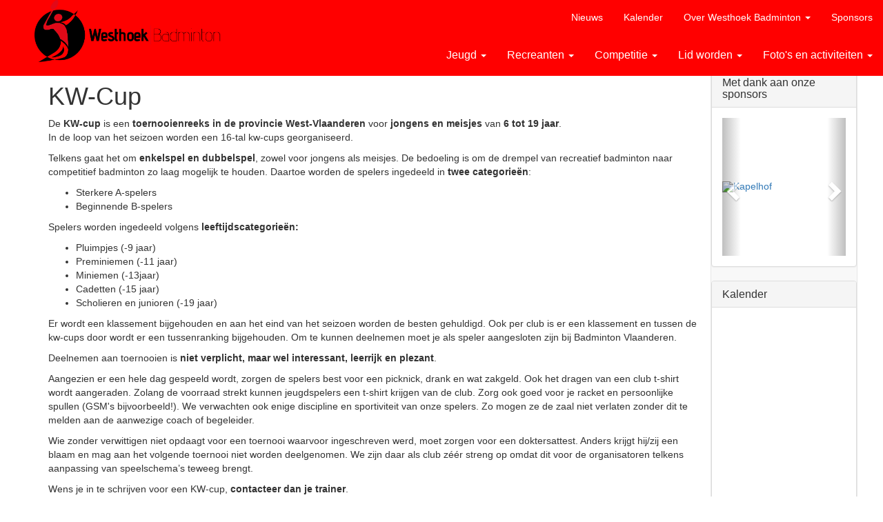

--- FILE ---
content_type: text/html; charset=utf-8
request_url: http://westhoekbadminton.be/jeugd/kw-cup/
body_size: 20321
content:

<!DOCTYPE html>
<html lang="en">
<head>
    <!-- Meta tags -->
    <meta charset="utf-8">
    <meta http-equiv="X-UA-Compatible" content="IE=edge">
    <meta name="viewport" content="width=device-width, initial-scale=1">
    <meta name="description" content="">
    <title>KW-Cup | Westhoek Badminton</title>

    <!-- Fonts -->
    <link href="//fonts.googleapis.com/css?family=Merriweather:400,700,300,900" rel="stylesheet" type="text/css">
    <link href="//fonts.googleapis.com/css?family=Lato:300,400,700,900" rel="stylesheet" type="text/css">

    <!-- CSS -->
    <link rel="stylesheet" href="https://maxcdn.bootstrapcdn.com/bootstrap/3.3.7/css/bootstrap.min.css" integrity="sha384-BVYiiSIFeK1dGmJRAkycuHAHRg32OmUcww7on3RYdg4Va+PmSTsz/K68vbdEjh4u" crossorigin="anonymous">
    <link rel="stylesheet" type="text/css" href="/css/sidebar.css">
	<link rel="stylesheet" type="text/css" href="/css/style.css">
    <!-- HTML5 shim and Respond.js for IE8 support of HTML5 elements and media queries -->
    <!-- WARNING: Respond.js doesn't work if you view the page via file:// -->
    <!--[if lt IE 9]>
      <script src="//oss.maxcdn.com/html5shiv/3.7.2/html5shiv.min.js"></script>
      <script src="//oss.maxcdn.com/respond/1.4.2/respond.min.js"></script>
    <![endif]-->
</head>
<body>
    <!-- Navigation -->
    <nav class="navbar navbar-inverse navbar-fixed-top main-nav" role="navigation">
        <div class="container">
            <!-- Brand and toggle get grouped for better mobile display -->
            <div class="navbar-header">
                <button type="button" class="navbar-toggle" data-toggle="collapse" data-target="#bs-example-navbar-collapse-1">
                    <span class="sr-only">Toggle navigation</span>
                    <span class="icon-bar"></span>
                    <span class="icon-bar"></span>
                    <span class="icon-bar"></span>
                </button>
                <a class="navbar-brand MainBrand" href="/Home"><img class="brand-logo" src="/img/logo_definitief.png" alt="Westhoek Badminton"/></a>
            </div>
            <!-- Collect the nav links, forms, and other content for toggling -->
            <div class="collapse navbar-collapse" id="bs-example-navbar-collapse-1">


		<ul class="nav navbar-nav navbar-right">
    <li class="dropdown  selected">
        <a href="#" class="dropdown-toggle" data-toggle="dropdown">Jeugd <b class="caret"></b></a>
<ul class="dropdown-menu level-3">
    <li>
        <a href="/jeugd/trainingen/">Trainingen</a>

        
    </li>
    <li>
        <a href="/jeugd/kw-cup/">KW-Cup</a>

        
    </li>
    <li>
        <a href="/jeugd/jeugdkalender/">Jeugdkalender</a>

        
    </li>
</ul>
    </li>
    <li class="dropdown">
        <a href="#" class="dropdown-toggle" data-toggle="dropdown">Recreanten <b class="caret"></b></a>
<ul class="dropdown-menu level-3">
    <li>
        <a href="/recreanten/trainingen/">Trainingen</a>

        
    </li>
    <li>
        <a href="/recreanten/recreantentoernooien/">Recreantentoernooien</a>

        
    </li>
</ul>
    </li>
    <li class="dropdown">
        <a href="#" class="dropdown-toggle" data-toggle="dropdown">Competitie <b class="caret"></b></a>
<ul class="dropdown-menu level-3">
    <li>
        <a href="/competitie/hoe-wat-en-voor-wie/">Hoe, wat en voor wie?</a>

        
    </li>
    <li>
        <a href="/competitie/heren-en-damescompetitie-2018-2019/">Heren- en damescompetitie 2018-2019</a>

        
<ul class="dropdown-menu level-4">
    <li>
        <a href="/competitie/heren-en-damescompetitie-2018-2019/westhoek-1h/">Westhoek 1H</a>

        
    </li>
    <li>
        <a href="/competitie/heren-en-damescompetitie-2018-2019/westhoek-2h/">Westhoek 2H</a>

        
    </li>
    <li>
        <a href="/competitie/heren-en-damescompetitie-2018-2019/westhoek-3h/">Westhoek 3H</a>

        
    </li>
    <li>
        <a href="/competitie/heren-en-damescompetitie-2018-2019/westhoek-1d/">Westhoek 1D</a>

        
    </li>
    <li>
        <a href="/competitie/heren-en-damescompetitie-2018-2019/westhoek-2d/">Westhoek 2D</a>

        
    </li>
</ul>
    </li>
    <li>
        <a href="/competitie/gemengde-competitie-2018-2019/">Gemengde competitie 2018-2019</a>

        
<ul class="dropdown-menu level-4">
    <li>
        <a href="/competitie/gemengde-competitie-2018-2019/westhoek-1g/">Westhoek 1G</a>

        
    </li>
    <li>
        <a href="/competitie/gemengde-competitie-2018-2019/westhoek-2g/">Westhoek 2G</a>

        
    </li>
    <li>
        <a href="/competitie/gemengde-competitie-2018-2019/westhoek-3g/">Westhoek 3G</a>

        
    </li>
</ul>
    </li>
    <li>
        <a href="/competitie/heren-en-damescompetitie-2018/">Heren- en damescompetitie 2018</a>

        
<ul class="dropdown-menu level-4">
    <li>
        <a href="/competitie/heren-en-damescompetitie-2018/westhoek-1h/">Westhoek 1H</a>

        
    </li>
    <li>
        <a href="/competitie/heren-en-damescompetitie-2018/westhoek-2h/">Westhoek 2H</a>

        
    </li>
    <li>
        <a href="/competitie/heren-en-damescompetitie-2018/westhoek-3h/">Westhoek 3H</a>

        
    </li>
    <li>
        <a href="/competitie/heren-en-damescompetitie-2018/westhoek-1d/">Westhoek 1D</a>

        
    </li>
    <li>
        <a href="/competitie/heren-en-damescompetitie-2018/westhoek-2d/">Westhoek 2D</a>

        
    </li>
</ul>
    </li>
    <li>
        <a href="/competitie/gemengde-competitie-2017/">Gemengde competitie 2017</a>

        
<ul class="dropdown-menu level-4">
    <li>
        <a href="/competitie/gemengde-competitie-2017/westhoek-1g/">Westhoek 1G</a>

        
    </li>
    <li>
        <a href="/competitie/gemengde-competitie-2017/westhoek-2g/">Westhoek 2G</a>

        
    </li>
    <li>
        <a href="/competitie/gemengde-competitie-2017/westhoek-3g/">Westhoek 3G</a>

        
    </li>
    <li>
        <a href="/competitie/gemengde-competitie-2017/westhoek-4g/">Westhoek 4G</a>

        
    </li>
</ul>
    </li>
    <li>
        <a href="/competitie/gemengde-competitie-2016/">Gemengde competitie 2016</a>

        
<ul class="dropdown-menu level-4">
    <li>
        <a href="/competitie/gemengde-competitie-2016/westhoek-1g/">Westhoek 1G</a>

        
    </li>
    <li>
        <a href="/competitie/gemengde-competitie-2016/westhoek-2g/">Westhoek 2G</a>

        
    </li>
    <li>
        <a href="/competitie/gemengde-competitie-2016/westhoek-3g/">Westhoek 3G</a>

        
    </li>
    <li>
        <a href="/competitie/gemengde-competitie-2016/westhoek-4g/">Westhoek 4G</a>

        
    </li>
    <li>
        <a href="/competitie/gemengde-competitie-2016/westhoek-5g/">Westhoek 5G</a>

        
    </li>
</ul>
    </li>
</ul>
    </li>
    <li class="dropdown">
        <a href="#" class="dropdown-toggle" data-toggle="dropdown">Lid worden <b class="caret"></b></a>
<ul class="dropdown-menu level-3">
    <li>
        <a href="/lid-worden/lid-worden/">Lid worden</a>

        
    </li>
</ul>
    </li>
    <li class="dropdown">
        <a href="#" class="dropdown-toggle" data-toggle="dropdown">Foto&#39;s en activiteiten <b class="caret"></b></a>
<ul class="dropdown-menu level-3">
    <li>
        <a href="/fotos-en-activiteiten/2017-2018/">2017-2018</a>

        
    </li>
    <li>
        <a href="/fotos-en-activiteiten/2018-2019/">2018-2019</a>

        
    </li>
</ul>
    </li>
	    <li class="TopItem dropdown">
        <a href="/nieuws/">Nieuws</a>
    </li>
    <li class="TopItem">
        <a href="/kalender/">Kalender</a>
    </li>
    <li class="TopItem dropdown">
        <a href="#" class="dropdown-toggle" data-toggle="dropdown">Over Westhoek Badminton <b class="caret"></b></a>
<ul class="dropdown-menu level-3">
    <li>
        <a href="/over-westhoek-badminton/clubgeschiedenis/">Clubgeschiedenis</a>

        
    </li>
    <li>
        <a href="/over-westhoek-badminton/speeluren/">Speeluren</a>

        
    </li>
    <li>
        <a href="/over-westhoek-badminton/cluboutfit/">Cluboutfit</a>

        
    </li>
    <li>
        <a href="/over-westhoek-badminton/bestuur/">Bestuur</a>

        
<ul class="dropdown-menu level-4">
    <li>
        <a href="/over-westhoek-badminton/bestuur/peter-broucke/">Peter Broucke</a>

        
    </li>
    <li>
        <a href="/over-westhoek-badminton/bestuur/wannes/">Wannes</a>

        
    </li>
    <li>
        <a href="/over-westhoek-badminton/bestuur/dorine/">Dorine</a>

        
    </li>
    <li>
        <a href="/over-westhoek-badminton/bestuur/aissa-couvreur/">Aissa Couvreur</a>

        
    </li>
    <li>
        <a href="/over-westhoek-badminton/bestuur/eddy-storme/">Eddy Storme</a>

        
    </li>
    <li>
        <a href="/over-westhoek-badminton/bestuur/matthias-marteel/">Matthias Marteel</a>

        
    </li>
    <li>
        <a href="/over-westhoek-badminton/bestuur/arne-bossaert/">Arne Bossaert</a>

        
    </li>
    <li>
        <a href="/over-westhoek-badminton/bestuur/wim-gyssels/">Wim Gyssels</a>

        
    </li>
    <li>
        <a href="/over-westhoek-badminton/bestuur/bruno-vanwynsberghe/">Bruno Vanwynsberghe</a>

        
    </li>
    <li>
        <a href="/over-westhoek-badminton/bestuur/webmaster/">Webmaster</a>

        
    </li>
</ul>
    </li>
</ul>
    </li>
    <li class="TopItem dropdown">
        <a href="/sponsors/">Sponsors</a>
    </li>
</ul>


            </div>
            <!-- /.navbar-collapse -->
        </div>
        <!-- /.container -->
    </nav>
	<nav class="navbar navbar-fixed-top top-nav" role="navigation">
        <div class="container">
            <!-- Brand and toggle get grouped for better mobile display -->
            <div class="navbar-header" style="max-width: 38%;">
                <button type="button" class="navbar-toggle" data-toggle="collapse" data-target="#bs-example-navbar-collapse-1">
                    <span class="sr-only">Toggle navigation</span>
                    <span class="icon-bar"></span>
                    <span class="icon-bar"></span>
                    <span class="icon-bar"></span>
                </button>
						<a class="navbar-brand  " href="/Home"><img class="brand-logo img-resposive" src="/img/logo_definitief.png" alt="Westhoek Badminton"/></a>            </div>
            <!-- Collect the nav links, forms, and other content for toggling -->
            <div class="collapse navbar-collapse" id="bs-example-navbar-collapse-1">


		<ul class="nav navbar-nav navbar-right">
    <li class="dropdown">
        <a href="/nieuws/">Nieuws</a>
    </li>
    <li>
        <a href="/kalender/">Kalender</a>
    </li>
    <li class="dropdown">
        <a href="#" class="dropdown-toggle" data-toggle="dropdown">Over Westhoek Badminton <b class="caret"></b></a>
<ul class="dropdown-menu level-3">
    <li>
        <a href="/over-westhoek-badminton/clubgeschiedenis/">Clubgeschiedenis</a>

        
    </li>
    <li>
        <a href="/over-westhoek-badminton/speeluren/">Speeluren</a>

        
    </li>
    <li>
        <a href="/over-westhoek-badminton/cluboutfit/">Cluboutfit</a>

        
    </li>
    <li>
        <a href="/over-westhoek-badminton/bestuur/">Bestuur</a>

        
<ul class="dropdown-menu level-4">
    <li>
        <a href="/over-westhoek-badminton/bestuur/peter-broucke/">Peter Broucke</a>

        
    </li>
    <li>
        <a href="/over-westhoek-badminton/bestuur/wannes/">Wannes</a>

        
    </li>
    <li>
        <a href="/over-westhoek-badminton/bestuur/dorine/">Dorine</a>

        
    </li>
    <li>
        <a href="/over-westhoek-badminton/bestuur/aissa-couvreur/">Aissa Couvreur</a>

        
    </li>
    <li>
        <a href="/over-westhoek-badminton/bestuur/eddy-storme/">Eddy Storme</a>

        
    </li>
    <li>
        <a href="/over-westhoek-badminton/bestuur/matthias-marteel/">Matthias Marteel</a>

        
    </li>
    <li>
        <a href="/over-westhoek-badminton/bestuur/arne-bossaert/">Arne Bossaert</a>

        
    </li>
    <li>
        <a href="/over-westhoek-badminton/bestuur/wim-gyssels/">Wim Gyssels</a>

        
    </li>
    <li>
        <a href="/over-westhoek-badminton/bestuur/bruno-vanwynsberghe/">Bruno Vanwynsberghe</a>

        
    </li>
    <li>
        <a href="/over-westhoek-badminton/bestuur/webmaster/">Webmaster</a>

        
    </li>
</ul>
    </li>
</ul>
    </li>
    <li class="dropdown">
        <a href="/sponsors/">Sponsors</a>
    </li>
</ul>


            </div>
            <!-- /.navbar-collapse -->
        </div>
        <!-- /.container -->
    </nav>
<div class="container MainContent">
  <div class="row">
    <div class="hidden-xs col-sm-3 col-lg-2 col-sm-push-9 col-lg-push-10">
      <nav class="navbar navbar-default navbar-fixed-side">


<div class="panel panel-default">
  <div class="panel-heading">
    <h3 class="panel-title">Met dank aan onze sponsors</h3>
  </div>
  <div class="panel-body">
			<div id="sponsorCarousel" class="carousel slide" data-ride="carousel" style="display: flex;align-items: center; height:200px">
		  <!-- Indicators -->
		  <ol class="carousel-indicators">
			  
<li data-target="#sponsorCarousel" data-slide-to="0" class="active"></li><li data-target="#sponsorCarousel" data-slide-to="1"></li><li data-target="#sponsorCarousel" data-slide-to="2"></li>		  </ol>

		  <!-- Wrapper for slides -->
		  <div class="carousel-inner" style="">
			  	<div class="item active">
			  <a href="https://www.facebook.com/BakkerijKapelhof" target="_blank"><img class="img img-responsive" src="/media/1069/kapelhof_logo.pdf" alt="Kapelhof" style="max-height:200px!important;margin:auto"></a>
			</div>
			  			  	<div class="item" style="margin: auto; align-items:center;">
			  <a href="" target="_blank"><img class="img img-responsive" src="/media/1117/hoeve-paepehof.pdf" alt="Hoeve Paepehof" style="max-height:200px!important;margin:auto"></a>
			</div>
			  	<div class="item" style="margin: auto; align-items:center;">
			  <a href="" target="_blank"><img class="img img-responsive" src="/media/1122/vandermeeren.jpg" alt="Vandermeeren" style="max-height:200px!important;margin:auto"></a>
			</div>
		
		  </div>

		  <!-- Left and right controls -->
		  <a class="left carousel-control" href="#sponsorCarousel" data-slide="prev">
			<span class="glyphicon glyphicon-chevron-left"></span>
			<span class="sr-only">Previous</span>
		  </a>
		  <a class="right carousel-control" href="#sponsorCarousel" data-slide="next">
			<span class="glyphicon glyphicon-chevron-right"></span>
			<span class="sr-only">Next</span>
		  </a>
		</div>
  </div>
</div>
<div class="panel panel-default">
  <div class="panel-heading">
    <h3 class="panel-title">Kalender</h3>
  </div>
  <div class="panel-body">
    	  
	  <iframe src="https://calendar.google.com/calendar/b/3/embed?height=300&amp;wkst=2&amp;bgcolor=%23ffffff&amp;ctz=Europe%2FBrussels&amp;src=MjNkajk2YzRmNnVjMGQxMGRxc2NxY2ZydThAZ3JvdXAuY2FsZW5kYXIuZ29vZ2xlLmNvbQ&amp;src=NWl0dXM1bjFpcmhtcnFhaTRtcjBvampwNTRAZ3JvdXAuY2FsZW5kYXIuZ29vZ2xlLmNvbQ&amp;src=Yzg1b29xaDl2NGxmdDdtOXRnazVnN2UxbjRAZ3JvdXAuY2FsZW5kYXIuZ29vZ2xlLmNvbQ&amp;src=dDYxNnViOXJrNm5xdmsxNG44NTdqbW44OW9AZ3JvdXAuY2FsZW5kYXIuZ29vZ2xlLmNvbQ&amp;src=ZmcxaTZkdW9pc2RlcjEycm8yZmZiMzUzZG9AZ3JvdXAuY2FsZW5kYXIuZ29vZ2xlLmNvbQ&amp;color=%23795548&amp;color=%23F4511E&amp;color=%233F51B5&amp;color=%238E24AA&amp;color=%237CB342&amp;showTitle=0&amp;showNav=0&amp;showPrint=0&amp;showTabs=0&amp;showCalendars=0&amp;mode=AGENDA" style="border-width:0" width=100% height="350" frameborder="0" scrolling="no"></iframe>
  </div>
</div>
      </nav>
    </div>
    <div class="col-sm-9 col-lg-10 col-sm-pull-3 col-lg-pull-2">
      
    <div class="">
		
    <div class="umb-grid">
                <div class="grid-section">
    <div >
        <div class=''>
        <div class="row clearfix">
            <div class="col-md-12 column">
                <div >
                            
    
    
        <h1>KW-Cup</h1>
    


                </div>
            </div>        </div>
        </div>
    </div>
    <div >
        <div class=''>
        <div class="row clearfix">
            <div class="col-md-12 column">
                <div >
                            
    
<p>De <strong>KW-cup</strong> is een <strong>toernooienreeks in de provincie West-Vlaanderen</strong> voor <strong>jongens en meisjes</strong> van <strong>6 tot 19 jaar</strong>. <br />In de loop van het seizoen worden een 16-tal kw-cups georganiseerd.</p>
<p>Telkens gaat het om <strong>enkelspel en dubbelspel</strong>, zowel voor jongens als meisjes. De bedoeling is om de drempel van recreatief badminton naar competitief badminton zo laag mogelijk te houden. Daartoe worden de spelers ingedeeld in <strong>twee categorieën</strong>:</p>
<ul>
<li>Sterkere A-spelers</li>
<li>Beginnende B-spelers</li>
</ul>
<p>Spelers worden ingedeeld volgens <strong>leeftijdscategorieën:</strong></p>
<ul>
<li>Pluimpjes (-9 jaar)</li>
<li>Preminiemen (-11 jaar)</li>
<li>Miniemen (-13jaar)</li>
<li>Cadetten (-15 jaar)</li>
<li>Scholieren en junioren (-19 jaar)</li>
</ul>
<p>Er wordt een klassement bijgehouden en aan het eind van het seizoen worden de besten gehuldigd. Ook per club is er een klassement en tussen de kw-cups door wordt er een tussenranking bijgehouden. Om te kunnen deelnemen moet je als speler aangesloten zijn bij Badminton Vlaanderen.</p>
<p>Deelnemen aan toernooien is <strong>niet verplicht, maar wel interessant, leerrijk en plezant</strong>.</p>
<p>Aangezien er een hele dag gespeeld wordt, zorgen de spelers best voor een picknick, drank en wat zakgeld. Ook het dragen van een club t-shirt wordt aangeraden. Zolang de voorraad strekt kunnen jeugdspelers een t-shirt krijgen van de club. Zorg ook goed voor je racket en persoonlijke spullen (GSM's bijvoorbeeld!). We verwachten ook enige discipline en sportiviteit van onze spelers. Zo mogen ze de zaal niet verlaten zonder dit te melden aan de aanwezige coach of begeleider.</p>
<p>Wie zonder verwittigen niet opdaagt voor een toernooi waarvoor ingeschreven werd, moet zorgen voor een doktersattest. Anders krijgt hij/zij een blaam en mag aan het volgende toernooi niet worden deelgenomen. We zijn daar als club zéér streng op omdat dit voor de organisatoren telkens aanpassing van speelschema’s teweeg brengt.</p>
<p>Wens je in te schrijven voor een KW-cup, <strong>contacteer dan je trainer</strong>.</p>
<p>Lees zeker eens onze <a data-id="1283" href="/media/1140/kwcupboekje-2018-versie18.pdf" target="_blank" title="kwcupboekje 2018 versie1.8.pdf">infobrochure</a> met meer informatie over het inschrijven en het verloop van een kw-cup. Op volgende data vindt een kw-cup plaats tijdens het seizoen 2018-2019.</p>
<p>  </p>


                            
    
    <img src="/media/1143/schermafbeelding-2018-09-12-om-005818.png" class="img-responsive">


                            
    
<p> </p>
<p>Leeftijdscategorieën seizoen 2018-2019 (geboortejaar weergegeven):</p>
<p>-9  :       2011-2012<br /> -11:       2009-2010<br /> -13:       2007-2008<br /> -15:       2005-2006      <br /> -19:       2001-2002-2003-2004</p>
<p> </p>
<p> </p>


                            
    
    <img src="/media/1085/kw-cup.jpg" class="img-responsive">


                            
    
<p> </p>
<p> </p>


                            
    
    <img src="/media/1088/12931278_804605353006690_2309061815665623487_n.jpg" class="img-responsive">


                            
    
<p> </p>
<p> </p>


                            
    
    <img src="/media/1142/schermafbeelding-2018-09-12-om-005853.png" class="img-responsive">


                </div>
            </div>        </div>
        </div>
    </div>
                </div>
    </div>



	</div>
    </div>
  </div>
</div>
				
    <footer>
        <div class="row">
            <div class="col-lg-12">
                <p>Website gecreerd door <a href="http://www.vanmarcke-software.be">Vanmarcke Software</a></p>
            </div>
        </div>
    </footer>
    </div>
    <!-- /.container -->
    <!-- jQuery -->
    <script src="/js/jquery.js"></script>
    <!-- Bootstrap Core JavaScript -->
    <script src="/js/bootstrap.min.js"></script>
    
</body>
</html>

--- FILE ---
content_type: text/css
request_url: http://westhoekbadminton.be/css/style.css
body_size: 3649
content:
html,
body {
    height: 100%;
}

body {
    padding-top: 100px; /* Required padding for .navbar-fixed-top. Remove if using .navbar-static-top. Change if height of navigation changes. */
}

.img-portfolio {
    margin-bottom: 30px;
}

.img-center {
    margin: auto;   
}

.img-hover:hover {
    opacity: 0.8;
}

.container-fluid {
    min-height: 90vh;!important
}

/* Navigation Bar*/
.top-nav{
    background-color: red;
    border-bottom: none;
}

.top-nav a{
    color:white;
}

.nav>li>a:hover{
    text-decoration: none;
    text-decoration-line: none;
    text-decoration-style: initial;
    text-decoration-color: initial;
    background-color: black!important;
}

.top-nav .open>a {
	background-color: black!important;
}

.navbar-inverse {
    background-color: red;
    border: none;
}

    .navbar-inverse .navbar-nav > li > a, .navbar-inverse .navbar-brand {
        color: white;
		font-size: 16px;
    }

    .navbar-inverse .navbar-nav > .active > a, .navbar-inverse .navbar-nav > .active > a:focus, .navbar-inverse .navbar-nav > .active > a:hover {
        color: black;
        background-color: white;
    }
.MainContent{
	min-height: 95%;
}
.navbar-toggle{
	    margin-top: 36px;
    margin-right: 15px;
    margin-bottom: 25px
}

.navbar-brand {
	padding: 0;
	background-color: red;
}

.navbar-fixed-top .navbar-collapse{
	max-height:inherit;
}

.brand-logo{
	max-height:90px;
	margin: 0 50px;
}

.BigCalendar{
		display:none;
	}

@media (min-width: 768px){

	.MainBrand{
		display:none;
	}
	
	
.main-nav .navbar-nav>li>a {
    padding-top: 20px;
    padding-bottom: 20px;
    }
	.main-nav{
	top:50px
	}
.navbar .container{
        width: 100%
    }
	.nav>li.TopItem{
		display:none
	}
.top-nav{
		max-height: 50px;
	}
}
@media (min-width: 1400px){
    .main-nav .navbar .container{width: 95%}
    .main-nav .navbar-nav>li>a {
    padding-top: 20px;
    padding-bottom: 20px;
    }
	    .navbar .container{
        width: 1170px
    }
}
@media (min-width: 1200px){
	.BigCalendar{display:block}
	.SmallCalendar{display:none}
}
@media (min-width: 1000px){
    

    .main-nav .nav>li>a{
        padding: 5px 15px;
    }
    
        
    .main-nav .navbar-nav>li>a {
    padding-top: 20px;
    padding-bottom: 20px;
    }

}
/* Home Page Carousel */
header.carousel {
    height: 40vh;
}

    header.carousel .item,
    header.carousel .item.active,
    header.carousel .carousel-inner {
        height: 100%;
    }

    header.carousel .fill {
        width: 100%;
        height: 100%;
        background-position: center;
        background-size: cover;
    }
/* Home Page call-to-action */
.panel-heading{
	margin-left:0px;
	margin-right:0px;
}

/* 404 Page Styles */
.error-404 {
    font-size: 100px;
}

/* Pricing Page Styles */
.price {
    display: block;
    font-size: 50px;
    line-height: 50px;
}

    .price sup {
        top: -20px;
        left: 2px;
        font-size: 20px;
    }

.period {
    display: block;
    font-style: italic;
}

/* Footer Styles */
footer {
    margin: 0;
}

footer .row{
    margin: 0 0 0 0;
}

/* Responsive Styles */

@media(max-width:991px) {
    .customer-img,
    .img-related {
        margin-bottom: 30px;
    }
}

@media(max-width:767px) {
	.top-nav{
		display:none;
	}
    .img-portfolio {
        margin-bottom: 15px;
    }

    header.carousel .carousel {
        height: 70%;
    }
	
	.brand-logo{
		max-width: 50vw;
		max-height: 59px;
		margin: 0 0
	}
	.navbar-header{
		display: flex;
		align-items: center;
		margin: 0 10px;
	}
}

#map {
    display: block;
    margin: auto;
    height: 40vh;
    width: 100%;
}

/**umb_name:Header*/
h3{}

/**umb_name:Paragraph*/
p{}